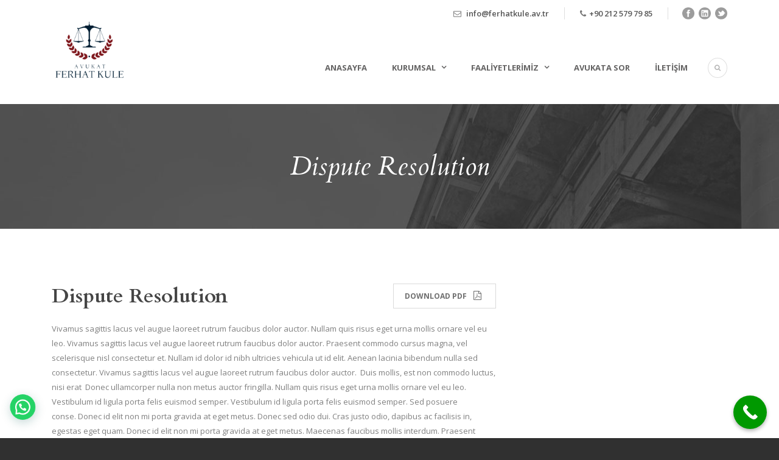

--- FILE ---
content_type: text/html; charset=UTF-8
request_url: https://ferhatkule.av.tr/practice/dispute-resolution/
body_size: 18714
content:
<!DOCTYPE html>
<!--[if IE 7]><html class="ie ie7 ltie8 ltie9" lang="tr" prefix="og: https://ogp.me/ns#"><![endif]-->
<!--[if IE 8]><html class="ie ie8 ltie9" lang="tr" prefix="og: https://ogp.me/ns#"><![endif]-->
<!--[if !(IE 7) | !(IE 8)  ]><!-->
<html lang="tr" prefix="og: https://ogp.me/ns#">
<!--<![endif]-->

<head>
	<meta charset="UTF-8" />
	<meta name="viewport" content="initial-scale=1.0" />	
		
	<link rel="pingback" href="https://ferhatkule.av.tr/xmlrpc.php" />
	<script type="text/javascript">var ajaxurl = "https://ferhatkule.av.tr/wp-admin/admin-ajax.php",ap_nonce = "27b35e2161",apTemplateUrl = "https://ferhatkule.av.tr/wp-content/plugins/anspress-question-answer/templates/js-template";apQuestionID = "0";aplang = {"loading":"Y\u00fckleniyor..","sending":"\u0130stek g\u00f6nderiliyor","file_size_error":"Dosya boyutu 0.48 MB&#039;den b\u00fcy\u00fck","attached_max":"\u0130zin verilen maksimum ek say\u0131s\u0131 kadar ekleme yapt\u0131n\u0131z","commented":"yorumland\u0131","comment":"Yorum","cancel":"\u0130ptal","update":"G\u00fcncelle\u015ftir","your_comment":"Yorumunuzu yaz\u0131n...","notifications":"Bildirimler","mark_all_seen":"Hepsini okunmu\u015f olarak i\u015faretle","search":"Ara","no_permission_comments":"\u00dczg\u00fcn\u00fcz, yorumlar\u0131 okumak i\u00e7in yetkiniz yok.","ajax_events":"Are you sure you want to %s?","ajax_error":{"snackbar":{"success":false,"message":"Something went wrong. Please try again."},"modal":["imageUpload"]}};disable_q_suggestion = "";</script>
<!-- Rank Math&#039;a Göre Arama Motoru Optimizasyonu - https://rankmath.com/ -->
<title>Dispute Resolution | Avukat Ferhat Kule</title>
<meta name="description" content="Vivamus sagittis lacus vel augue laoreet rutrum faucibus dolor auctor. Nullam quis risus eget urna mollis ornare vel eu leo. Vivamus sagittis lacus vel augue"/>
<meta name="robots" content="follow, index, max-snippet:-1, max-video-preview:-1, max-image-preview:large"/>
<link rel="canonical" href="https://ferhatkule.av.tr/practice/dispute-resolution/" />
<meta property="og:locale" content="tr_TR" />
<meta property="og:type" content="article" />
<meta property="og:title" content="Dispute Resolution | Avukat Ferhat Kule" />
<meta property="og:description" content="Vivamus sagittis lacus vel augue laoreet rutrum faucibus dolor auctor. Nullam quis risus eget urna mollis ornare vel eu leo. Vivamus sagittis lacus vel augue" />
<meta property="og:url" content="https://ferhatkule.av.tr/practice/dispute-resolution/" />
<meta property="og:site_name" content="Avukat Ferhat Kule" />
<meta name="twitter:card" content="summary_large_image" />
<meta name="twitter:title" content="Dispute Resolution | Avukat Ferhat Kule" />
<meta name="twitter:description" content="Vivamus sagittis lacus vel augue laoreet rutrum faucibus dolor auctor. Nullam quis risus eget urna mollis ornare vel eu leo. Vivamus sagittis lacus vel augue" />
<!-- /Rank Math WordPress SEO eklentisi -->

<link rel='dns-prefetch' href='//maps.google.com' />
<link rel='dns-prefetch' href='//fonts.googleapis.com' />
<link rel="alternate" type="application/rss+xml" title="Avukat Ferhat Kule &raquo; akışı" href="https://ferhatkule.av.tr/feed/" />
<link rel="alternate" type="application/rss+xml" title="Avukat Ferhat Kule &raquo; yorum akışı" href="https://ferhatkule.av.tr/comments/feed/" />
<link rel="alternate" type="application/rss+xml" title="Avukat Ferhat Kule &raquo; Dispute Resolution yorum akışı" href="https://ferhatkule.av.tr/practice/dispute-resolution/feed/" />
<link rel="alternate" title="oEmbed (JSON)" type="application/json+oembed" href="https://ferhatkule.av.tr/wp-json/oembed/1.0/embed?url=https%3A%2F%2Fferhatkule.av.tr%2Fpractice%2Fdispute-resolution%2F" />
<link rel="alternate" title="oEmbed (XML)" type="text/xml+oembed" href="https://ferhatkule.av.tr/wp-json/oembed/1.0/embed?url=https%3A%2F%2Fferhatkule.av.tr%2Fpractice%2Fdispute-resolution%2F&#038;format=xml" />
		<!-- This site uses the Google Analytics by ExactMetrics plugin v8.11.1 - Using Analytics tracking - https://www.exactmetrics.com/ -->
		<!-- Note: ExactMetrics is not currently configured on this site. The site owner needs to authenticate with Google Analytics in the ExactMetrics settings panel. -->
					<!-- No tracking code set -->
				<!-- / Google Analytics by ExactMetrics -->
		<style id='wp-img-auto-sizes-contain-inline-css' type='text/css'>
img:is([sizes=auto i],[sizes^="auto," i]){contain-intrinsic-size:3000px 1500px}
/*# sourceURL=wp-img-auto-sizes-contain-inline-css */
</style>

<link rel='stylesheet' id='anspress-fonts-css' href='https://ferhatkule.av.tr/wp-content/plugins/anspress-question-answer/templates/css/fonts.css?ver=4.4.4' type='text/css' media='all' />
<link rel='stylesheet' id='anspress-main-css' href='https://ferhatkule.av.tr/wp-content/plugins/anspress-question-answer/templates/css/main.css?ver=4.4.4' type='text/css' media='all' />
<style id='anspress-main-inline-css' type='text/css'>

		#anspress .ap-q-cells{
				margin-left: 60px;
		}
		#anspress .ap-a-cells{
				margin-left: 60px;
		}
/*# sourceURL=anspress-main-inline-css */
</style>
<link rel='stylesheet' id='ap-overrides-css' href='https://ferhatkule.av.tr/wp-content/plugins/anspress-question-answer/templates/css/overrides.css?v=4.4.4&#038;ver=4.4.4' type='text/css' media='all' />
<style id='wp-emoji-styles-inline-css' type='text/css'>

	img.wp-smiley, img.emoji {
		display: inline !important;
		border: none !important;
		box-shadow: none !important;
		height: 1em !important;
		width: 1em !important;
		margin: 0 0.07em !important;
		vertical-align: -0.1em !important;
		background: none !important;
		padding: 0 !important;
	}
/*# sourceURL=wp-emoji-styles-inline-css */
</style>
<link rel='stylesheet' id='wp-block-library-css' href='https://ferhatkule.av.tr/wp-includes/css/dist/block-library/style.min.css?ver=6.9' type='text/css' media='all' />
<style id='global-styles-inline-css' type='text/css'>
:root{--wp--preset--aspect-ratio--square: 1;--wp--preset--aspect-ratio--4-3: 4/3;--wp--preset--aspect-ratio--3-4: 3/4;--wp--preset--aspect-ratio--3-2: 3/2;--wp--preset--aspect-ratio--2-3: 2/3;--wp--preset--aspect-ratio--16-9: 16/9;--wp--preset--aspect-ratio--9-16: 9/16;--wp--preset--color--black: #000000;--wp--preset--color--cyan-bluish-gray: #abb8c3;--wp--preset--color--white: #ffffff;--wp--preset--color--pale-pink: #f78da7;--wp--preset--color--vivid-red: #cf2e2e;--wp--preset--color--luminous-vivid-orange: #ff6900;--wp--preset--color--luminous-vivid-amber: #fcb900;--wp--preset--color--light-green-cyan: #7bdcb5;--wp--preset--color--vivid-green-cyan: #00d084;--wp--preset--color--pale-cyan-blue: #8ed1fc;--wp--preset--color--vivid-cyan-blue: #0693e3;--wp--preset--color--vivid-purple: #9b51e0;--wp--preset--gradient--vivid-cyan-blue-to-vivid-purple: linear-gradient(135deg,rgb(6,147,227) 0%,rgb(155,81,224) 100%);--wp--preset--gradient--light-green-cyan-to-vivid-green-cyan: linear-gradient(135deg,rgb(122,220,180) 0%,rgb(0,208,130) 100%);--wp--preset--gradient--luminous-vivid-amber-to-luminous-vivid-orange: linear-gradient(135deg,rgb(252,185,0) 0%,rgb(255,105,0) 100%);--wp--preset--gradient--luminous-vivid-orange-to-vivid-red: linear-gradient(135deg,rgb(255,105,0) 0%,rgb(207,46,46) 100%);--wp--preset--gradient--very-light-gray-to-cyan-bluish-gray: linear-gradient(135deg,rgb(238,238,238) 0%,rgb(169,184,195) 100%);--wp--preset--gradient--cool-to-warm-spectrum: linear-gradient(135deg,rgb(74,234,220) 0%,rgb(151,120,209) 20%,rgb(207,42,186) 40%,rgb(238,44,130) 60%,rgb(251,105,98) 80%,rgb(254,248,76) 100%);--wp--preset--gradient--blush-light-purple: linear-gradient(135deg,rgb(255,206,236) 0%,rgb(152,150,240) 100%);--wp--preset--gradient--blush-bordeaux: linear-gradient(135deg,rgb(254,205,165) 0%,rgb(254,45,45) 50%,rgb(107,0,62) 100%);--wp--preset--gradient--luminous-dusk: linear-gradient(135deg,rgb(255,203,112) 0%,rgb(199,81,192) 50%,rgb(65,88,208) 100%);--wp--preset--gradient--pale-ocean: linear-gradient(135deg,rgb(255,245,203) 0%,rgb(182,227,212) 50%,rgb(51,167,181) 100%);--wp--preset--gradient--electric-grass: linear-gradient(135deg,rgb(202,248,128) 0%,rgb(113,206,126) 100%);--wp--preset--gradient--midnight: linear-gradient(135deg,rgb(2,3,129) 0%,rgb(40,116,252) 100%);--wp--preset--font-size--small: 13px;--wp--preset--font-size--medium: 20px;--wp--preset--font-size--large: 36px;--wp--preset--font-size--x-large: 42px;--wp--preset--spacing--20: 0.44rem;--wp--preset--spacing--30: 0.67rem;--wp--preset--spacing--40: 1rem;--wp--preset--spacing--50: 1.5rem;--wp--preset--spacing--60: 2.25rem;--wp--preset--spacing--70: 3.38rem;--wp--preset--spacing--80: 5.06rem;--wp--preset--shadow--natural: 6px 6px 9px rgba(0, 0, 0, 0.2);--wp--preset--shadow--deep: 12px 12px 50px rgba(0, 0, 0, 0.4);--wp--preset--shadow--sharp: 6px 6px 0px rgba(0, 0, 0, 0.2);--wp--preset--shadow--outlined: 6px 6px 0px -3px rgb(255, 255, 255), 6px 6px rgb(0, 0, 0);--wp--preset--shadow--crisp: 6px 6px 0px rgb(0, 0, 0);}:where(.is-layout-flex){gap: 0.5em;}:where(.is-layout-grid){gap: 0.5em;}body .is-layout-flex{display: flex;}.is-layout-flex{flex-wrap: wrap;align-items: center;}.is-layout-flex > :is(*, div){margin: 0;}body .is-layout-grid{display: grid;}.is-layout-grid > :is(*, div){margin: 0;}:where(.wp-block-columns.is-layout-flex){gap: 2em;}:where(.wp-block-columns.is-layout-grid){gap: 2em;}:where(.wp-block-post-template.is-layout-flex){gap: 1.25em;}:where(.wp-block-post-template.is-layout-grid){gap: 1.25em;}.has-black-color{color: var(--wp--preset--color--black) !important;}.has-cyan-bluish-gray-color{color: var(--wp--preset--color--cyan-bluish-gray) !important;}.has-white-color{color: var(--wp--preset--color--white) !important;}.has-pale-pink-color{color: var(--wp--preset--color--pale-pink) !important;}.has-vivid-red-color{color: var(--wp--preset--color--vivid-red) !important;}.has-luminous-vivid-orange-color{color: var(--wp--preset--color--luminous-vivid-orange) !important;}.has-luminous-vivid-amber-color{color: var(--wp--preset--color--luminous-vivid-amber) !important;}.has-light-green-cyan-color{color: var(--wp--preset--color--light-green-cyan) !important;}.has-vivid-green-cyan-color{color: var(--wp--preset--color--vivid-green-cyan) !important;}.has-pale-cyan-blue-color{color: var(--wp--preset--color--pale-cyan-blue) !important;}.has-vivid-cyan-blue-color{color: var(--wp--preset--color--vivid-cyan-blue) !important;}.has-vivid-purple-color{color: var(--wp--preset--color--vivid-purple) !important;}.has-black-background-color{background-color: var(--wp--preset--color--black) !important;}.has-cyan-bluish-gray-background-color{background-color: var(--wp--preset--color--cyan-bluish-gray) !important;}.has-white-background-color{background-color: var(--wp--preset--color--white) !important;}.has-pale-pink-background-color{background-color: var(--wp--preset--color--pale-pink) !important;}.has-vivid-red-background-color{background-color: var(--wp--preset--color--vivid-red) !important;}.has-luminous-vivid-orange-background-color{background-color: var(--wp--preset--color--luminous-vivid-orange) !important;}.has-luminous-vivid-amber-background-color{background-color: var(--wp--preset--color--luminous-vivid-amber) !important;}.has-light-green-cyan-background-color{background-color: var(--wp--preset--color--light-green-cyan) !important;}.has-vivid-green-cyan-background-color{background-color: var(--wp--preset--color--vivid-green-cyan) !important;}.has-pale-cyan-blue-background-color{background-color: var(--wp--preset--color--pale-cyan-blue) !important;}.has-vivid-cyan-blue-background-color{background-color: var(--wp--preset--color--vivid-cyan-blue) !important;}.has-vivid-purple-background-color{background-color: var(--wp--preset--color--vivid-purple) !important;}.has-black-border-color{border-color: var(--wp--preset--color--black) !important;}.has-cyan-bluish-gray-border-color{border-color: var(--wp--preset--color--cyan-bluish-gray) !important;}.has-white-border-color{border-color: var(--wp--preset--color--white) !important;}.has-pale-pink-border-color{border-color: var(--wp--preset--color--pale-pink) !important;}.has-vivid-red-border-color{border-color: var(--wp--preset--color--vivid-red) !important;}.has-luminous-vivid-orange-border-color{border-color: var(--wp--preset--color--luminous-vivid-orange) !important;}.has-luminous-vivid-amber-border-color{border-color: var(--wp--preset--color--luminous-vivid-amber) !important;}.has-light-green-cyan-border-color{border-color: var(--wp--preset--color--light-green-cyan) !important;}.has-vivid-green-cyan-border-color{border-color: var(--wp--preset--color--vivid-green-cyan) !important;}.has-pale-cyan-blue-border-color{border-color: var(--wp--preset--color--pale-cyan-blue) !important;}.has-vivid-cyan-blue-border-color{border-color: var(--wp--preset--color--vivid-cyan-blue) !important;}.has-vivid-purple-border-color{border-color: var(--wp--preset--color--vivid-purple) !important;}.has-vivid-cyan-blue-to-vivid-purple-gradient-background{background: var(--wp--preset--gradient--vivid-cyan-blue-to-vivid-purple) !important;}.has-light-green-cyan-to-vivid-green-cyan-gradient-background{background: var(--wp--preset--gradient--light-green-cyan-to-vivid-green-cyan) !important;}.has-luminous-vivid-amber-to-luminous-vivid-orange-gradient-background{background: var(--wp--preset--gradient--luminous-vivid-amber-to-luminous-vivid-orange) !important;}.has-luminous-vivid-orange-to-vivid-red-gradient-background{background: var(--wp--preset--gradient--luminous-vivid-orange-to-vivid-red) !important;}.has-very-light-gray-to-cyan-bluish-gray-gradient-background{background: var(--wp--preset--gradient--very-light-gray-to-cyan-bluish-gray) !important;}.has-cool-to-warm-spectrum-gradient-background{background: var(--wp--preset--gradient--cool-to-warm-spectrum) !important;}.has-blush-light-purple-gradient-background{background: var(--wp--preset--gradient--blush-light-purple) !important;}.has-blush-bordeaux-gradient-background{background: var(--wp--preset--gradient--blush-bordeaux) !important;}.has-luminous-dusk-gradient-background{background: var(--wp--preset--gradient--luminous-dusk) !important;}.has-pale-ocean-gradient-background{background: var(--wp--preset--gradient--pale-ocean) !important;}.has-electric-grass-gradient-background{background: var(--wp--preset--gradient--electric-grass) !important;}.has-midnight-gradient-background{background: var(--wp--preset--gradient--midnight) !important;}.has-small-font-size{font-size: var(--wp--preset--font-size--small) !important;}.has-medium-font-size{font-size: var(--wp--preset--font-size--medium) !important;}.has-large-font-size{font-size: var(--wp--preset--font-size--large) !important;}.has-x-large-font-size{font-size: var(--wp--preset--font-size--x-large) !important;}
/*# sourceURL=global-styles-inline-css */
</style>

<style id='classic-theme-styles-inline-css' type='text/css'>
/*! This file is auto-generated */
.wp-block-button__link{color:#fff;background-color:#32373c;border-radius:9999px;box-shadow:none;text-decoration:none;padding:calc(.667em + 2px) calc(1.333em + 2px);font-size:1.125em}.wp-block-file__button{background:#32373c;color:#fff;text-decoration:none}
/*# sourceURL=/wp-includes/css/classic-themes.min.css */
</style>
<link rel='stylesheet' id='contact-form-7-css' href='https://ferhatkule.av.tr/wp-content/plugins/contact-form-7/includes/css/styles.css?ver=6.1.4' type='text/css' media='all' />
<link rel='stylesheet' id='wpgmp-frontend-css' href='https://ferhatkule.av.tr/wp-content/plugins/wp-google-map-plugin/assets/css/wpgmp_all_frontend.css?ver=4.9.0' type='text/css' media='all' />
<link rel='stylesheet' id='hostinger-reach-subscription-block-css' href='https://ferhatkule.av.tr/wp-content/plugins/hostinger-reach/frontend/dist/blocks/subscription.css?ver=1767030524' type='text/css' media='all' />
<link rel='stylesheet' id='style-css' href='https://ferhatkule.av.tr/wp-content/themes/lawyerbase/style.css?ver=6.9' type='text/css' media='all' />
<link rel='stylesheet' id='Cardo-google-font-css' href='https://fonts.googleapis.com/css?family=Cardo%3Aregular%2Citalic%2C700&#038;subset=greek%2Clatin%2Clatin-ext%2Cgreek-ext&#038;ver=6.9' type='text/css' media='all' />
<link rel='stylesheet' id='Open-Sans-google-font-css' href='https://fonts.googleapis.com/css?family=Open+Sans%3A300%2C300italic%2Cregular%2Citalic%2C600%2C600italic%2C700%2C700italic%2C800%2C800italic&#038;subset=greek%2Ccyrillic-ext%2Ccyrillic%2Clatin%2Clatin-ext%2Cvietnamese%2Cgreek-ext&#038;ver=6.9' type='text/css' media='all' />
<link rel='stylesheet' id='superfish-css' href='https://ferhatkule.av.tr/wp-content/themes/lawyerbase/plugins/superfish/css/superfish.css?ver=6.9' type='text/css' media='all' />
<link rel='stylesheet' id='dlmenu-css' href='https://ferhatkule.av.tr/wp-content/themes/lawyerbase/plugins/dl-menu/component.css?ver=6.9' type='text/css' media='all' />
<link rel='stylesheet' id='font-awesome-css' href='https://ferhatkule.av.tr/wp-content/plugins/codelights-shortcodes-and-widgets/vendor/font-awesome/font-awesome.min.css?ver=4.5.0' type='text/css' media='all' />
<link rel='stylesheet' id='jquery-fancybox-css' href='https://ferhatkule.av.tr/wp-content/themes/lawyerbase/plugins/fancybox/jquery.fancybox.css?ver=6.9' type='text/css' media='all' />
<link rel='stylesheet' id='flexslider-css' href='https://ferhatkule.av.tr/wp-content/themes/lawyerbase/plugins/flexslider/flexslider.css?ver=6.9' type='text/css' media='all' />
<link rel='stylesheet' id='style-responsive-css' href='https://ferhatkule.av.tr/wp-content/themes/lawyerbase/stylesheet/style-responsive.css?ver=6.9' type='text/css' media='all' />
<link rel='stylesheet' id='style-custom-css' href='https://ferhatkule.av.tr/wp-content/themes/lawyerbase/stylesheet/style-custom.css?ver=6.9' type='text/css' media='all' />
<link rel='stylesheet' id='call-now-button-modern-style-css' href='https://ferhatkule.av.tr/wp-content/plugins/call-now-button/resources/style/modern.css?ver=1.5.5' type='text/css' media='all' />
<script type="text/javascript" src="https://ferhatkule.av.tr/wp-includes/js/jquery/jquery.min.js?ver=3.7.1" id="jquery-core-js"></script>
<script type="text/javascript" src="https://ferhatkule.av.tr/wp-includes/js/jquery/jquery-migrate.min.js?ver=3.4.1" id="jquery-migrate-js"></script>
<link rel="https://api.w.org/" href="https://ferhatkule.av.tr/wp-json/" /><link rel="EditURI" type="application/rsd+xml" title="RSD" href="https://ferhatkule.av.tr/xmlrpc.php?rsd" />
<meta name="generator" content="WordPress 6.9" />
<link rel='shortlink' href='https://ferhatkule.av.tr/?p=4038' />
<script async src="https://pagead2.googlesyndication.com/pagead/js/adsbygoogle.js?client=ca-pub-5250376255335814"
     crossorigin="anonymous"></script>
<!-- load the script for older ie version -->
<!--[if lt IE 9]>
<script src="https://ferhatkule.av.tr/wp-content/themes/lawyerbase/javascript/html5.js" type="text/javascript"></script>
<script src="https://ferhatkule.av.tr/wp-content/themes/lawyerbase/plugins/easy-pie-chart/excanvas.js" type="text/javascript"></script>
<![endif]-->
		<style type="text/css" id="wp-custom-css">
			.f_accordion-container { max-width: 800px; margin: 0 auto; } .f_accordion { background-color: #f9f9f9; color: #444; cursor: pointer; padding: 18px; width: 100%; border: none; text-align: left; outline: none; font-size: 16px; transition: 0.4s; border-bottom: 1px solid #ddd; /* Yeni eklenen stil */ white-space: normal; } .f_accordion:last-child { border-bottom: none; } .f_accordion.active, .f_accordion:hover { background-color: #ccc; } .f_accordion:before { content: "+"; color: #777; font-weight: bold; float: right; margin-left: 5px; } .f_accordion.active:before { content: "-"; } .f_panel { padding: 0 18px; background-color: white; max-height: 0; overflow: hidden; transition: max-height 0.2s ease-out; border-bottom: 1px solid #ddd; /* Yeni eklenen stil */ white-space: normal; } .f_panel p { margin: 0; padding: 12px 0; } .f_panel:first-child { border-top: none; } .f_panel:last-child { border-bottom: none; }		</style>
			<meta name="google-site-verification" content="0XQyEq7Q67b8Ziw2r8GauFp2snW2rs9ti2Rt0BsTdr4" />

<link rel='stylesheet' id='joinchat-css' href='https://ferhatkule.av.tr/wp-content/plugins/creame-whatsapp-me/public/css/joinchat.min.css?ver=6.0.8' type='text/css' media='all' />
<style id='joinchat-inline-css' type='text/css'>
.joinchat{--ch:142;--cs:70%;--cl:49%;--bw:1}
/*# sourceURL=joinchat-inline-css */
</style>
</head>

<body data-rsssl=1 class="wp-singular practice-template-default single single-practice postid-4038 wp-theme-lawyerbase">
<div class="body-wrapper  float-menu" data-home="https://ferhatkule.av.tr" >
		<header class="gdlr-header-wrapper">
		<!-- top navigation -->
				<div class="top-navigation-wrapper">
			<div class="top-navigation-container container">
								<div class="top-navigation-right">
					<div class="top-navigation-right-text">
						<div class="top-bar-right-text-inner"><i class="fa fa-envelope-o"></i> <a href="mailto:info@ferhatkule.av.tr">info@ferhatkule.av.tr</a></div><div class="top-bar-right-text-inner"><i class="fa fa-phone"></i><a href="tel:+902125797985">+90 212 579 79 85</a></div>						<div class="top-social-wrapper">
							<div class="social-icon">
<a href="https://www.facebook.com/Hukuk.FK/" target="_blank" >
<img width="32" height="32" src="https://ferhatkule.av.tr/wp-content/themes/lawyerbase/images/dark/social-icon/facebook.png" alt="Facebook" />
</a>
</div>
<div class="social-icon">
<a href="https://www.linkedin.com/in/ferhat-kule-980b2b125/" target="_blank" >
<img width="32" height="32" src="https://ferhatkule.av.tr/wp-content/themes/lawyerbase/images/dark/social-icon/linkedin.png" alt="Linkedin" />
</a>
</div>
<div class="social-icon">
<a href="https://twitter.com/kulehukuk" target="_blank" >
<img width="32" height="32" src="https://ferhatkule.av.tr/wp-content/themes/lawyerbase/images/dark/social-icon/twitter.png" alt="Twitter" />
</a>
</div>
<div class="clear"></div>						</div>
					</div>
				</div>
				<div class="clear"></div>
			</div>
		</div>
		
		<!-- logo -->
		<div class="gdlr-header-inner">
			<div class="gdlr-header-container container">
				<!-- logo -->
				<div class="gdlr-logo">
					<a href="https://ferhatkule.av.tr" >
						<img src="https://ferhatkule.av.tr/wp-content/uploads/2018/04/ferhatkule-logo.png" alt="Avukat Ferhat Kule Logo" width="344" height="284" />					</a>
					<div class="gdlr-responsive-navigation dl-menuwrapper" id="gdlr-responsive-navigation" ><button class="dl-trigger">Open Menu</button><ul id="menu-main-menu" class="dl-menu gdlr-main-mobile-menu"><li id="menu-item-4497" class="menu-item menu-item-type-post_type menu-item-object-page menu-item-home menu-item-4497"><a href="https://ferhatkule.av.tr/">Anasayfa</a></li>
<li id="menu-item-4787" class="menu-item menu-item-type-custom menu-item-object-custom menu-item-has-children menu-item-4787"><a href="#">Kurumsal</a>
<ul class="dl-submenu">
	<li id="menu-item-4424" class="menu-item menu-item-type-post_type menu-item-object-page menu-item-4424"><a href="https://ferhatkule.av.tr/hakkimizda/">Hakkımızda</a></li>
	<li id="menu-item-4790" class="menu-item menu-item-type-post_type menu-item-object-page menu-item-4790"><a href="https://ferhatkule.av.tr/ekibimiz/">Ekibimiz</a></li>
</ul>
</li>
<li id="menu-item-4602" class="menu-item menu-item-type-custom menu-item-object-custom menu-item-has-children menu-item-4602"><a href="#">Faaliyetlerimiz</a>
<ul class="dl-submenu">
	<li id="menu-item-4611" class="menu-item menu-item-type-post_type menu-item-object-page menu-item-4611"><a href="https://ferhatkule.av.tr/hukuki-danismanlik/">Hukuki Danışmanlık</a></li>
	<li id="menu-item-4610" class="menu-item menu-item-type-post_type menu-item-object-page menu-item-4610"><a href="https://ferhatkule.av.tr/bilisim-hukuki/">Bilişim Hukuki</a></li>
	<li id="menu-item-4609" class="menu-item menu-item-type-post_type menu-item-object-page menu-item-4609"><a href="https://ferhatkule.av.tr/bosanma-ve-aile-hukuku/">Boşanma ve Aile Hukuku</a></li>
	<li id="menu-item-4608" class="menu-item menu-item-type-post_type menu-item-object-page menu-item-4608"><a href="https://ferhatkule.av.tr/ceza-hukuku/">Ceza Hukuku</a></li>
	<li id="menu-item-4607" class="menu-item menu-item-type-post_type menu-item-object-page menu-item-4607"><a href="https://ferhatkule.av.tr/sirketler-ve-ticaret-hukuku/">Şirketler ve Ticaret Hukuku</a></li>
	<li id="menu-item-4606" class="menu-item menu-item-type-post_type menu-item-object-page menu-item-4606"><a href="https://ferhatkule.av.tr/gayrimenkul-hukuku/">Gayrimenkul Hukuku</a></li>
	<li id="menu-item-4605" class="menu-item menu-item-type-post_type menu-item-object-page menu-item-4605"><a href="https://ferhatkule.av.tr/fikri-mulkiyet-hukuku/">Fikri Mülkiyet Hukuku</a></li>
	<li id="menu-item-4604" class="menu-item menu-item-type-post_type menu-item-object-page menu-item-4604"><a href="https://ferhatkule.av.tr/is-hukuku/">İş Hukuku</a></li>
	<li id="menu-item-4603" class="menu-item menu-item-type-post_type menu-item-object-page menu-item-4603"><a href="https://ferhatkule.av.tr/yabancilar-hukuku/">Yabancılar Hukuku</a></li>
	<li id="menu-item-4839" class="menu-item menu-item-type-post_type menu-item-object-page menu-item-4839"><a href="https://ferhatkule.av.tr/icra-ve-iflas-hukuku/">İcra ve İflas Hukuku</a></li>
</ul>
</li>
<li id="menu-item-4772" class="menu-item menu-item-type-post_type menu-item-object-page menu-item-4772"><a href="https://ferhatkule.av.tr/avukatasor/">Avukata Sor</a></li>
<li id="menu-item-4743" class="menu-item menu-item-type-post_type menu-item-object-page menu-item-4743"><a href="https://ferhatkule.av.tr/iletisim/">İletişim</a></li>
</ul></div>				</div>

				<!-- navigation -->
				<div class="gdlr-navigation-wrapper"><nav class="gdlr-navigation" id="gdlr-main-navigation" role="navigation"><ul id="menu-main-menu-1" class="sf-menu gdlr-main-menu"><li  class="menu-item menu-item-type-post_type menu-item-object-page menu-item-home menu-item-4497menu-item menu-item-type-post_type menu-item-object-page menu-item-home menu-item-4497 gdlr-normal-menu"><a href="https://ferhatkule.av.tr/">Anasayfa</a></li>
<li  class="menu-item menu-item-type-custom menu-item-object-custom menu-item-has-children menu-item-4787menu-item menu-item-type-custom menu-item-object-custom menu-item-has-children menu-item-4787 gdlr-normal-menu"><a href="#" class="sf-with-ul-pre">Kurumsal</a>
<ul class="sub-menu">
	<li  class="menu-item menu-item-type-post_type menu-item-object-page menu-item-4424"><a href="https://ferhatkule.av.tr/hakkimizda/">Hakkımızda</a></li>
	<li  class="menu-item menu-item-type-post_type menu-item-object-page menu-item-4790"><a href="https://ferhatkule.av.tr/ekibimiz/">Ekibimiz</a></li>
</ul>
</li>
<li  class="menu-item menu-item-type-custom menu-item-object-custom menu-item-has-children menu-item-4602menu-item menu-item-type-custom menu-item-object-custom menu-item-has-children menu-item-4602 gdlr-normal-menu"><a href="#" class="sf-with-ul-pre">Faaliyetlerimiz</a>
<ul class="sub-menu">
	<li  class="menu-item menu-item-type-post_type menu-item-object-page menu-item-4611"><a href="https://ferhatkule.av.tr/hukuki-danismanlik/">Hukuki Danışmanlık</a></li>
	<li  class="menu-item menu-item-type-post_type menu-item-object-page menu-item-4610"><a href="https://ferhatkule.av.tr/bilisim-hukuki/">Bilişim Hukuki</a></li>
	<li  class="menu-item menu-item-type-post_type menu-item-object-page menu-item-4609"><a href="https://ferhatkule.av.tr/bosanma-ve-aile-hukuku/">Boşanma ve Aile Hukuku</a></li>
	<li  class="menu-item menu-item-type-post_type menu-item-object-page menu-item-4608"><a href="https://ferhatkule.av.tr/ceza-hukuku/">Ceza Hukuku</a></li>
	<li  class="menu-item menu-item-type-post_type menu-item-object-page menu-item-4607"><a href="https://ferhatkule.av.tr/sirketler-ve-ticaret-hukuku/">Şirketler ve Ticaret Hukuku</a></li>
	<li  class="menu-item menu-item-type-post_type menu-item-object-page menu-item-4606"><a href="https://ferhatkule.av.tr/gayrimenkul-hukuku/">Gayrimenkul Hukuku</a></li>
	<li  class="menu-item menu-item-type-post_type menu-item-object-page menu-item-4605"><a href="https://ferhatkule.av.tr/fikri-mulkiyet-hukuku/">Fikri Mülkiyet Hukuku</a></li>
	<li  class="menu-item menu-item-type-post_type menu-item-object-page menu-item-4604"><a href="https://ferhatkule.av.tr/is-hukuku/">İş Hukuku</a></li>
	<li  class="menu-item menu-item-type-post_type menu-item-object-page menu-item-4603"><a href="https://ferhatkule.av.tr/yabancilar-hukuku/">Yabancılar Hukuku</a></li>
	<li  class="menu-item menu-item-type-post_type menu-item-object-page menu-item-4839"><a href="https://ferhatkule.av.tr/icra-ve-iflas-hukuku/">İcra ve İflas Hukuku</a></li>
</ul>
</li>
<li  class="menu-item menu-item-type-post_type menu-item-object-page menu-item-4772menu-item menu-item-type-post_type menu-item-object-page menu-item-4772 gdlr-normal-menu"><a href="https://ferhatkule.av.tr/avukatasor/">Avukata Sor</a></li>
<li  class="menu-item menu-item-type-post_type menu-item-object-page menu-item-4743menu-item menu-item-type-post_type menu-item-object-page menu-item-4743 gdlr-normal-menu"><a href="https://ferhatkule.av.tr/iletisim/">İletişim</a></li>
</ul></nav>	
<i class="fa fa-search icon-search gdlr-menu-search-button" id="gdlr-menu-search-button" ></i>
<div class="gdlr-menu-search" id="gdlr-menu-search">
	<form method="get" id="searchform" action="https://ferhatkule.av.tr/">
				<div class="search-text">
			<input type="text" value="Ara.." name="s" autocomplete="off" data-default="Ara.." />
		</div>
		<input type="submit" value="" />
		<div class="clear"></div>
	</form>	
</div>		
<div class="clear"></div></div>
				<div class="clear"></div>
			</div>
		</div>
	</header>
	<div id="gdlr-header-substitute" ></div>
	
			<div class="gdlr-page-title-wrapper"  >
			<div class="gdlr-page-title-overlay"></div>
			<div class="gdlr-page-title-container container" >
				<h1 class="gdlr-page-title">Dispute Resolution</h1>
							</div>	
		</div>	
		<!-- is search -->	<div class="content-wrapper"><div class="gdlr-content">

		<div class="with-sidebar-wrapper">
		<div class="with-sidebar-container container gdlr-class-right-sidebar">
			<div class="with-sidebar-left eight columns">
				<div class="with-sidebar-content twelve columns">
					<div class="gdlr-item gdlr-item-start-content">
						<div id="practice-4038" class="post-4038 practice type-practice status-publish has-post-thumbnail hentry practice_category-group-3 practice_category-practice-area">
							<div class="gdlr-practice-thumbnail"></div>							<div class="gdlr-practice-head">
								<a class="gdlr-pdf-download" href="http://themes.goodlayers2.com/lawyerbase/wp-content/uploads/2015/04/Test-PDF1.pdf" target="_blank" >Download PDF<i class="fa fa-file-pdf-o icon-file-text-alt" ></i></a>								<h1 class="gdlr-practice-title" >Dispute Resolution</h1>
								<div class="clear"></div>
							</div>
							<div class="gdlr-practice-content">
								<p>Vivamus sagittis lacus vel augue laoreet rutrum faucibus dolor auctor. Nullam quis risus eget urna mollis ornare vel eu leo. Vivamus sagittis lacus vel augue laoreet rutrum faucibus dolor auctor. Praesent commodo cursus magna, vel scelerisque nisl consectetur et. Nullam id dolor id nibh ultricies vehicula ut id elit. Aenean lacinia bibendum nulla sed consectetur. Vivamus sagittis lacus vel augue laoreet rutrum faucibus dolor auctor.    Duis mollis, est non commodo luctus, nisi erat  Donec ullamcorper nulla non metus auctor fringilla. Nullam quis risus eget urna mollis ornare vel eu leo. Vestibulum id ligula porta felis euismod semper. Vestibulum id ligula porta felis euismod semper. Sed posuere conse. Donec id elit non mi porta gravida at eget metus. Donec sed odio dui. Cras justo odio, dapibus ac facilisis in, egestas eget quam. Donec id elit non mi porta gravida at eget metus. Maecenas faucibus mollis interdum. Praesent commodo cursus magna, vel scelerisque nisl consectetur et. Vestibulum id ligula porta.Maecenas faucibus mollis interdum. Aenean eu leo quam. Pellentesque ornare sem lacinia quam venenatis vestibulum. Nulla vitae elit libero, a pharetra augue. Praesent commodo cursus magna, vel scelerisque nisl consectetur et.</p>
<p></p>
<p><br />
Donec id elit non mi porta gravida at eget metus. Nulla vitae elit libero, a pharetra augue. Cum sociis natoque penatibus et magnis dis parturient montes, nascetur ridiculus mus. Integer posuere erat a ante venenatis dapibus posuere velit aliquet. Praesent commodo cursus magna, vel scelerisque nisl consectetur et. Donec sed odio dui. Donec ullamcorper nulla non metus auctor fringilla.</p>
<p>Donec id elit non mi porta gravida at eget metus. Nulla vitae elit libero, a pharetra augue. Cum sociis natoque penatibus et magnis dis parturient montes, nascetur ridiculus mus. Integer posuere erat a ante venenatis dapibus posuere velit aliquet. Praesent commodo cursus magna, vel scelerisque nisl consectetur et. Donec sed odio dui. Donec ullamcorper nulla non metus auctor fringilla.</p>
<p>Donec id elit non mi porta gravida at eget metus. Nulla vitae elit libero, a pharetra augue. Cum sociis natoque penatibus et magnis dis parturient montes, nascetur ridiculus mus. Integer posuere erat a ante venenatis dapibus posuere velit aliquet. Praesent commodo cursus magna, vel scelerisque nisl consectetur et. Donec sed odio dui. Donec ullamcorper nulla non metus auctor fringilla.<br />
</p>
<p></p>
<h5>Vulputate Adipiscing Egestas</h5>
<ul>
<li>Praesent commodo cursus magna, vel scelerisque nisl consectetur et.</li>
<li>Morbi leo risus, porta ac consectetur ac, vestibulum at eros.</li>
<li>Praesent commodo cursus magna, vel scelerisque nisl consectetur et.</li>
<li>Fusce dapibus, tellus ac cursus commodo, tortor mauris condimentum isus.</li>
<li>Donec ullamcorper nulla non metus auctor fringilla.</li>
<li>Donec id elit non mi porta gravida at eget metus.</li>
</ul>
<p></p>
<h5>Curabitur blandit tempus porttito</h5>
<p>Nullam quis risus eget urna mollis ornare vel eu leo. <strong>Nulla vitae elit libero</strong>, a pharetra augue. Vestibulum id ligula porta felis euismod semper. Donec id elit non mi porta gravida at eget metus. Cras mattis consectetur purus sit amet fermentum. Nullam quis risus eget urna mollis ornare vel eu leo. Vestibulum id ligula porta felis euismod semper. Duis mollis, est non commodo luctus, nisi erat porttitor ligula, eget lacinia odio sem nec elit. Cras justo odio, dapibus ac facilisis in, egestas eget quam. Nullam quis risus eget urna mollis ornare vel eu leo. Nulla vitae elit libero, a pharetra augue. Vestibulum id ligula porta felis euismod semper. Donec id elit non mi porta gravida at eget metus.</p>
	
								<div class="clear"></div>
							</div>	
						</div><!-- #practice -->
						
						<div class="clear"></div>		
					</div>
				</div>
				
				<div class="clear"></div>
			</div>
			
<div class="gdlr-sidebar gdlr-right-sidebar four columns">
	<div class="gdlr-item-start-content sidebar-right-item" >
		</div>
</div>
			<div class="clear"></div>
		</div>				
	</div>				

</div><!-- gdlr-content -->
		<div class="clear" ></div>
	</div><!-- content wrapper -->

		
	<footer class="footer-wrapper" >
				<div class="footer-container container">
										<div class="footer-column three columns" id="footer-widget-1" >
					<div id="text-2" class="widget widget_text gdlr-item gdlr-widget"><h3 class="gdlr-widget-title">Hakkımızda</h3><div class="clear"></div>			<div class="textwidget"><p>Ofisimiz İstanbul&#8217;da hizmet vermektedir.Hukukun Her Alanında Hizmet Vermekteyiz.</p>
</div>
		</div>				</div>
										<div class="footer-column three columns" id="footer-widget-2" >
					<div id="text-4" class="widget widget_text gdlr-item gdlr-widget"><h3 class="gdlr-widget-title">Sosyal Medya</h3><div class="clear"></div>			<div class="textwidget"><p>
<a href="https://www.facebook.com/Hukuk.FK/" target="_blank"><i class="gdlr-icon fa fa-facebook-square" style="color: #fff; font-size: 24px;"></i></a><a href="https://www.linkedin.com/in/ferhat-kule-980b2b125" target="_blank"><i class="gdlr-icon fa fa-linkedin-square" style="color: #fff; font-size: 24px;"></i></a><a href="https://twitter.com/kulehukuk" target="_blank"><i class="gdlr-icon fa fa-twitter-square" style="color: #fff; font-size: 24px;"></i></a></p>
</div>
		</div>				</div>
										<div class="footer-column three columns" id="footer-widget-3" >
					<div id="nav_menu-2" class="widget widget_nav_menu gdlr-item gdlr-widget"><h3 class="gdlr-widget-title">Faydalı Linkler</h3><div class="clear"></div><div class="menu-faydali-linkler-container"><ul id="menu-faydali-linkler" class="menu"><li id="menu-item-4835" class="menu-item menu-item-type-custom menu-item-object-custom menu-item-4835"><a target="_blank" href="https://pos.param.com.tr/Tahsilat/Default.aspx?k=558f32d5-6155-48e4-97c7-067f9d3a9f4a">Online Ödeme</a></li>
<li id="menu-item-4846" class="menu-item menu-item-type-post_type menu-item-object-page menu-item-4846"><a href="https://ferhatkule.av.tr/yasal-uyari/">Yasal Uyarı</a></li>
<li id="menu-item-4845" class="menu-item menu-item-type-post_type menu-item-object-page menu-item-4845"><a href="https://ferhatkule.av.tr/vekalatname-bilgileri/">Vekalatname Bilgileri</a></li>
<li id="menu-item-4836" class="menu-item menu-item-type-custom menu-item-object-custom menu-item-4836"><a target="_blank" href="http://dosya.ferhatkule.av.tr/">Dosya Takip Sistemi</a></li>
</ul></div></div>				</div>
										<div class="footer-column three columns" id="footer-widget-4" >
					<div id="custom_html-3" class="widget_text widget widget_custom_html gdlr-item gdlr-widget"><h3 class="gdlr-widget-title">İletişim Bilgileri</h3><div class="clear"></div><div class="textwidget custom-html-widget"><div class="textwidget">Adres: Kartaltepe mah. Suvari cd
Torkam E5 Residence 
A Blok D:21 Sefaköy-Küçükçekmece(sefaköy metrobüs durağı )

<div class="clear"></div><div class="gdlr-space" style="margin-top: 10px;"></div>

<i class="gdlr-icon fa fa-phone" style="color: #fff; font-size: 16px; "></i> <a href="tel:+902125797985">+90 212 579 79 85</a>

<div class="clear"></div><div class="gdlr-space" style="margin-top: 10px;"></div>

<div class="clear"></div><div class="gdlr-space" style="margin-top: 10px;"></div>

<i class="gdlr-icon fa fa-envelope-o" style="color: #fff; font-size: 16px; "></i> <a href="mailto:info@ferhatkule.av.tr">info@ferhatkule.av.tr</a></div></div></div>				</div>
									<div class="clear"></div>
		</div>
				
				<div class="copyright-wrapper">
			<div class="copyright-container container">
				<div class="copyright-left">
					Copyright 2022 | Tüm hakları saklıdır.				</div>
				<div class="copyright-right">
					Coding by <a href="https://tolgakesici.com" title="Tolga Kesici" target="_blank" style="color:white">TK</a>				</div>
				<div class="clear"></div>
			</div>
		</div>
				<h1 style="text-align: center;">Avukat Ferhat Kule</h1>
<h2 style="text-align: center;">Bilişim Avukatı İstanbul</h2>
				<script>document.addEventListener('DOMContentLoaded', function () { var acc = document.getElementsByClassName('f_accordion'); var i; for (i = 0; i < acc.length; i++) { acc[i].addEventListener('click', function () { this.classList.toggle('active'); var panel = this.nextElementSibling; if (panel.style.maxHeight) { panel.style.maxHeight = null; } else { panel.style.maxHeight = panel.scrollHeight + 'px'; } }); } });</script>
	</footer>
	</div> <!-- body-wrapper -->

<script type="speculationrules">
{"prefetch":[{"source":"document","where":{"and":[{"href_matches":"/*"},{"not":{"href_matches":["/wp-*.php","/wp-admin/*","/wp-content/uploads/*","/wp-content/*","/wp-content/plugins/*","/wp-content/themes/lawyerbase/*","/*\\?(.+)"]}},{"not":{"selector_matches":"a[rel~=\"nofollow\"]"}},{"not":{"selector_matches":".no-prefetch, .no-prefetch a"}}]},"eagerness":"conservative"}]}
</script>
<script async src="https://pagead2.googlesyndication.com/pagead/js/adsbygoogle.js?client=ca-pub-5250376255335814"
     crossorigin="anonymous"></script>
<script type="text/javascript"></script>
<div class="joinchat joinchat--left" data-settings='{"telephone":"905392901313","mobile_only":false,"button_delay":3,"whatsapp_web":false,"qr":false,"message_views":2,"message_delay":10,"message_badge":false,"message_send":"Whatsappdan mesaj at","message_hash":"fd78f6ac"}' hidden aria-hidden="false">
	<div class="joinchat__button" role="button" tabindex="0" aria-label="Avukata İhtiyacım var Open chat">
									<div class="joinchat__tooltip" aria-hidden="true"><div>Avukata İhtiyacım var</div></div>
			</div>
					<div class="joinchat__chatbox" role="dialog" aria-labelledby="joinchat__label" aria-modal="true">
			<div class="joinchat__header">
				<div id="joinchat__label">
											<a href="https://join.chat/en/powered/?site=Avukat%20Ferhat%20Kule&#038;url=https%3A%2F%2Fferhatkule.av.tr%2Fpractice%2Fdispute-resolution" rel="nofollow noopener" target="_blank">
							Powered by <svg width="81" height="18" viewbox="0 0 1424 318"><title>Joinchat</title><path d="m171 7 6 2 3 3v5l-1 8a947 947 0 0 0-2 56v53l1 24v31c0 22-6 43-18 63-11 19-27 35-48 48s-44 18-69 18c-14 0-24-3-32-8-7-6-11-13-11-23a26 26 0 0 1 26-27c7 0 13 2 19 6l12 12 1 1a97 97 0 0 0 10 13c4 4 7 6 10 6 4 0 7-2 10-6l6-23v-1c2-12 3-28 3-48V76l-1-3-3-1h-1l-11-2c-2-1-3-3-3-7s1-6 3-7a434 434 0 0 0 90-49zm1205 43c4 0 6 1 6 3l3 36a1888 1888 0 0 0 34 0h1l3 2 1 8-1 8-3 1h-35v62c0 14 2 23 5 28 3 6 9 8 16 8l5-1 3-1c2 0 3 1 5 3s3 4 2 6c-4 10-11 19-22 27-10 8-22 12-36 12-16 0-28-5-37-15l-8-13v1h-1c-17 17-33 26-47 26-18 0-31-13-39-39-5 12-12 22-21 29s-19 10-31 10c-11 0-21-4-29-13-7-8-11-18-11-30 0-10 2-17 5-23s9-11 17-15c13-7 35-14 67-21h1v-11c0-11-2-19-5-26-4-6-8-9-14-9-3 0-5 1-5 4v1l-2 15c-2 11-6 19-11 24-6 6-14 8-23 8-5 0-9-1-13-4-3-3-5-8-5-13 0-11 9-22 26-33s38-17 60-17c41 0 62 15 62 46v58l1 11 2 8 2 3h4l5-3 1-1-1-13v-88l-3-2-12-1c-1 0-2-3-2-7s1-6 2-6c16-4 29-9 40-15 10-6 20-15 31-25 1-2 4-3 7-3zM290 88c28 0 50 7 67 22 17 14 25 34 25 58 0 26-9 46-27 61s-42 22-71 22c-28 0-50-7-67-22a73 73 0 0 1-25-58c0-26 9-46 27-61s42-22 71-22zm588 0c19 0 34 4 45 12 11 9 17 18 17 29 0 6-3 11-7 15s-10 6-17 6c-13 0-24-8-33-25-5-11-10-18-13-21s-6-5-9-5c-8 0-11 6-11 17a128 128 0 0 0 32 81c8 8 16 12 25 12 8 0 16-3 24-10 1-1 3 0 6 2 2 2 3 3 3 5-5 12-15 23-29 32s-30 13-48 13c-24 0-43-7-58-22a78 78 0 0 1-22-58c0-25 9-45 27-60s41-23 68-23zm-402-3 5 2 3 3-1 10a785 785 0 0 0-2 53v76c1 3 2 4 4 4l11 3 11-3c3 0 4-1 4-4v-82l-1-2-3-2-11-1-2-6c0-4 1-6 2-6a364 364 0 0 0 77-44l5 2 3 3v12a393 393 0 0 0-1 21c5-10 12-18 22-25 9-8 21-11 34-11 16 0 29 5 38 14 10 9 14 22 14 39v88c0 3 2 4 4 4l11 3c1 0 2 2 2 6 0 5-1 7-2 7h-1a932 932 0 0 1-49-2 462 462 0 0 0-48 2c-2 0-3-2-3-7 0-3 1-6 3-6l8-3 3-1 1-3v-62c0-14-2-24-6-29-4-6-12-9-22-9l-7 1v99l1 3 3 1 8 3h1l2 6c0 5-1 7-3 7a783 783 0 0 1-47-2 512 512 0 0 0-51 2h-1a895 895 0 0 1-49-2 500 500 0 0 0-50 2c-1 0-2-2-2-7 0-4 1-6 2-6l11-3c2 0 3-1 4-4v-82l-1-3-3-1-11-2c-1 0-2-2-2-6l2-6a380 380 0 0 0 80-44zm539-75 5 2 3 3-1 9a758 758 0 0 0-2 55v42h1c5-9 12-16 21-22 9-7 20-10 32-10 16 0 29 5 38 14 10 9 14 22 14 39v88c0 2 2 3 4 4l11 2c1 0 2 2 2 7 0 4-1 6-2 6h-1a937 937 0 0 1-49-2 466 466 0 0 0-48 2c-2 0-3-2-3-6s1-7 3-7l8-2 3-2 1-3v-61c0-14-2-24-6-29-4-6-12-9-22-9l-7 1v99l1 2 3 2 8 2h1c1 1 2 3 2 7s-1 6-3 6a788 788 0 0 1-47-2 517 517 0 0 0-51 2c-1 0-2-2-2-6 0-5 1-7 2-7l11-2c3-1 4-2 4-5V71l-1-3-3-1-11-2c-1 0-2-2-2-6l2-6a387 387 0 0 0 81-43zm-743 90c-8 0-12 7-12 20a266 266 0 0 0 33 116c3 3 6 4 9 4 8 0 12-6 12-20 0-17-4-38-11-65-8-27-15-44-22-50-3-4-6-5-9-5zm939 65c-6 0-9 4-9 13 0 8 2 16 7 22 5 7 10 10 15 10l6-2v-22c0-6-2-11-7-15-4-4-8-6-12-6zM451 0c10 0 18 3 25 10s10 16 10 26a35 35 0 0 1-35 36c-11 0-19-4-26-10-7-7-10-16-10-26s3-19 10-26 15-10 26-10zm297 249c9 0 16-3 22-8 6-6 9-12 9-20s-3-15-9-21-13-8-22-8-16 3-22 8-9 12-9 21 3 14 9 20 13 8 22 8z"/></svg>
						</a>
									</div>
				<div class="joinchat__close" role="button" tabindex="0" aria-label="Kapat"></div>
			</div>
			<div class="joinchat__scroll">
				<div class="joinchat__content">
					<div class="joinchat__chat"><div class="joinchat__bubble">Merhaba<br>Hukuki Sorunuz nedir ?</div></div>
					<div class="joinchat__open" role="button" tabindex="0">
													<div class="joinchat__open__text">Open chat</div>
												<svg class="joinchat__open__icon" width="60" height="60" viewbox="0 0 400 400">
							<path class="joinchat__pa" d="M168.83 200.504H79.218L33.04 44.284a1 1 0 0 1 1.386-1.188L365.083 199.04a1 1 0 0 1 .003 1.808L34.432 357.903a1 1 0 0 1-1.388-1.187l29.42-99.427"/>
							<path class="joinchat__pb" d="M318.087 318.087c-52.982 52.982-132.708 62.922-195.725 29.82l-80.449 10.18 10.358-80.112C18.956 214.905 28.836 134.99 81.913 81.913c65.218-65.217 170.956-65.217 236.174 0 42.661 42.661 57.416 102.661 44.265 157.316"/>
						</svg>
					</div>
				</div>
			</div>
		</div>
	</div>
<!-- Call Now Button 1.5.5 (https://callnowbutton.com) [renderer:modern]-->
<a aria-label="Call Now Button" href="tel:+902125797985" id="callnowbutton" class="call-now-button  cnb-zoom-100  cnb-zindex-10  cnb-single cnb-right cnb-displaymode cnb-displaymode-always" style="background-image:url([data-uri]); background-color:#009900;" onclick='ga("send", "event", "Contact", "Call Now Button", "Phone");return gtag_report_conversion("tel:+902125797985");'><span>Call Now Button</span></a><script type="text/javascript" src="https://ferhatkule.av.tr/wp-includes/js/dist/hooks.min.js?ver=dd5603f07f9220ed27f1" id="wp-hooks-js"></script>
<script type="text/javascript" src="https://ferhatkule.av.tr/wp-includes/js/dist/i18n.min.js?ver=c26c3dc7bed366793375" id="wp-i18n-js"></script>
<script type="text/javascript" id="wp-i18n-js-after">
/* <![CDATA[ */
wp.i18n.setLocaleData( { 'text direction\u0004ltr': [ 'ltr' ] } );
//# sourceURL=wp-i18n-js-after
/* ]]> */
</script>
<script type="text/javascript" src="https://ferhatkule.av.tr/wp-content/plugins/contact-form-7/includes/swv/js/index.js?ver=6.1.4" id="swv-js"></script>
<script type="text/javascript" id="contact-form-7-js-translations">
/* <![CDATA[ */
( function( domain, translations ) {
	var localeData = translations.locale_data[ domain ] || translations.locale_data.messages;
	localeData[""].domain = domain;
	wp.i18n.setLocaleData( localeData, domain );
} )( "contact-form-7", {"translation-revision-date":"2024-07-22 17:28:11+0000","generator":"GlotPress\/4.0.1","domain":"messages","locale_data":{"messages":{"":{"domain":"messages","plural-forms":"nplurals=2; plural=n > 1;","lang":"tr"},"This contact form is placed in the wrong place.":["Bu ileti\u015fim formu yanl\u0131\u015f yere yerle\u015ftirilmi\u015f."],"Error:":["Hata:"]}},"comment":{"reference":"includes\/js\/index.js"}} );
//# sourceURL=contact-form-7-js-translations
/* ]]> */
</script>
<script type="text/javascript" id="contact-form-7-js-before">
/* <![CDATA[ */
var wpcf7 = {
    "api": {
        "root": "https:\/\/ferhatkule.av.tr\/wp-json\/",
        "namespace": "contact-form-7\/v1"
    },
    "cached": 1
};
//# sourceURL=contact-form-7-js-before
/* ]]> */
</script>
<script type="text/javascript" src="https://ferhatkule.av.tr/wp-content/plugins/contact-form-7/includes/js/index.js?ver=6.1.4" id="contact-form-7-js"></script>
<script type="text/javascript" src="https://ferhatkule.av.tr/wp-content/plugins/gdlr-lawyer/gdlr-lawyer.js?ver=1.0.0" id="gdlr-lawyer-js"></script>
<script type="text/javascript" src="https://ferhatkule.av.tr/wp-includes/js/imagesloaded.min.js?ver=5.0.0" id="imagesloaded-js"></script>
<script type="text/javascript" src="https://ferhatkule.av.tr/wp-includes/js/masonry.min.js?ver=4.2.2" id="masonry-js"></script>
<script type="text/javascript" src="https://ferhatkule.av.tr/wp-includes/js/jquery/jquery.masonry.min.js?ver=3.1.2b" id="jquery-masonry-js"></script>
<script type="text/javascript" id="wpgmp-google-map-main-js-extra">
/* <![CDATA[ */
var wpgmp_local = {"language":"en","apiKey":"","urlforajax":"https://ferhatkule.av.tr/wp-admin/admin-ajax.php","nonce":"a4a381c475","wpgmp_country_specific":"","wpgmp_countries":"","wpgmp_assets":"https://ferhatkule.av.tr/wp-content/plugins/wp-google-map-plugin/assets/js/","days_to_remember":"","wpgmp_mapbox_key":"","map_provider":"google","route_provider":"openstreet","tiles_provider":"openstreet","use_advanced_marker":"","set_timeout":"100","debug_mode":"","select_radius":"Yar\u0131\u00e7ap Se\u00e7in","search_placeholder":"Buraya adres veya enlem veya boylam veya ba\u015fl\u0131k veya \u015fehir veya eyalet veya \u00fclke veya posta kodu girin...","select":"Se\u00e7iniz","select_all":"T\u00fcm\u00fcn\u00fc Se\u00e7","select_category":"Kategori Se\u00e7in","all_location":"T\u00fcm\u00fc","show_locations":"Konumlar\u0131 G\u00f6ster","sort_by":"S\u0131rala","wpgmp_not_working":"\u00e7al\u0131\u015fm\u0131yor...","place_icon_url":"https://ferhatkule.av.tr/wp-content/plugins/wp-google-map-plugin/assets/images/icons/","wpgmp_location_no_results":"Sonu\u00e7 bulunamad\u0131.","wpgmp_route_not_avilable":"\u0130stedi\u011finiz rota i\u00e7in rota mevcut de\u011fil.","image_path":"https://ferhatkule.av.tr/wp-content/plugins/wp-google-map-plugin/assets/images/","default_marker_icon":"https://ferhatkule.av.tr/wp-content/plugins/wp-google-map-plugin/assets/images/icons/marker-shape-2.svg","img_grid":"\u003Cspan class='span_grid'\u003E\u003Ca class='wpgmp_grid'\u003E\u003Ci class='wep-icon-grid'\u003E\u003C/i\u003E\u003C/a\u003E\u003C/span\u003E","img_list":"\u003Cspan class='span_list'\u003E\u003Ca class='wpgmp_list'\u003E\u003Ci class='wep-icon-list'\u003E\u003C/i\u003E\u003C/a\u003E\u003C/span\u003E","img_print":"\u003Cspan class='span_print'\u003E\u003Ca class='wpgmp_print' data-action='wpgmp-print'\u003E\u003Ci class='wep-icon-printer'\u003E\u003C/i\u003E\u003C/a\u003E\u003C/span\u003E","hide":"Sakla","show":"G\u00f6ster","start_location":"Ba\u015flang\u0131\u00e7 Konumu","start_point":"Ba\u015flang\u0131\u00e7 Noktas\u0131","radius":"Yar\u0131\u00e7ap","end_location":"Son Konum","take_current_location":"Ge\u00e7erli Konumu Al","center_location_message":"Konumunuz","driving":"S\u00fcr\u00fc\u015f","bicycling":"Bisiklete binme","walking":"Y\u00fcr\u00fcy\u00fc\u015f","transit":"Aktarma","metric":"Metrik","imperial":"\u0130mparatorluk","find_direction":"Y\u00f6n Bul","miles":"Mil.","km":"KM","show_amenities":"Olanaklar\u0131 G\u00f6ster","find_location":"Konumlar\u0131 Bul","locate_me":"Beni Bul","prev":"\u00d6nceki","next":"Sonraki","ajax_url":"https://ferhatkule.av.tr/wp-admin/admin-ajax.php","no_routes":"Bu haritaya herhangi bir rota atanmad\u0131.","no_categories":"Konumlara herhangi bir kategori atanmad\u0131.","mobile_marker_size":[24,24],"desktop_marker_size":[32,32],"retina_marker_size":[64,64]};
//# sourceURL=wpgmp-google-map-main-js-extra
/* ]]> */
</script>
<script type="text/javascript" src="https://ferhatkule.av.tr/wp-content/plugins/wp-google-map-plugin/assets/js/maps.js?ver=4.9.0" id="wpgmp-google-map-main-js"></script>
<script type="text/javascript" src="https://maps.google.com/maps/api/js?loading=async&amp;libraries=marker%2Cgeometry%2Cplaces%2Cdrawing&amp;callback=wpgmpInitMap&amp;language=en&amp;ver=4.9.0" id="wpgmp-google-api-js"></script>
<script type="text/javascript" src="https://ferhatkule.av.tr/wp-content/plugins/wp-google-map-plugin/assets/js/wpgmp_frontend.js?ver=4.9.0" id="wpgmp-frontend-js"></script>
<script type="text/javascript" id="hostinger-reach-subscription-block-view-js-extra">
/* <![CDATA[ */
var hostinger_reach_subscription_block_data = {"endpoint":"https://ferhatkule.av.tr/wp-json/hostinger-reach/v1/contact","nonce":"9102989392","translations":{"thanks":"Abone oldu\u011funuz i\u00e7in te\u015fekk\u00fcrler.","error":"Bir \u015feyler ters gitti. L\u00fctfen tekrar deneyin."}};
//# sourceURL=hostinger-reach-subscription-block-view-js-extra
/* ]]> */
</script>
<script type="text/javascript" src="https://ferhatkule.av.tr/wp-content/plugins/hostinger-reach/frontend/dist/blocks/subscription-view.js?ver=1767030524" id="hostinger-reach-subscription-block-view-js"></script>
<script type="text/javascript" src="https://ferhatkule.av.tr/wp-content/themes/lawyerbase/plugins/superfish/js/superfish.js?ver=1.0" id="superfish-js"></script>
<script type="text/javascript" src="https://ferhatkule.av.tr/wp-includes/js/hoverIntent.min.js?ver=1.10.2" id="hoverIntent-js"></script>
<script type="text/javascript" src="https://ferhatkule.av.tr/wp-content/themes/lawyerbase/plugins/dl-menu/modernizr.custom.js?ver=1.0" id="modernizr-js"></script>
<script type="text/javascript" src="https://ferhatkule.av.tr/wp-content/themes/lawyerbase/plugins/dl-menu/jquery.dlmenu.js?ver=1.0" id="dlmenu-js"></script>
<script type="text/javascript" src="https://ferhatkule.av.tr/wp-content/themes/lawyerbase/plugins/jquery.easing.js?ver=1.0" id="jquery-easing-js"></script>
<script type="text/javascript" src="https://ferhatkule.av.tr/wp-content/themes/lawyerbase/plugins/jquery.transit.min.js?ver=1.0" id="jquery.transit-js"></script>
<script type="text/javascript" src="https://ferhatkule.av.tr/wp-content/themes/lawyerbase/plugins/fancybox/jquery.fancybox.pack.js?ver=1.0" id="jquery-fancybox-js"></script>
<script type="text/javascript" src="https://ferhatkule.av.tr/wp-content/themes/lawyerbase/plugins/fancybox/helpers/jquery.fancybox-media.js?ver=1.0" id="jquery-fancybox-media-js"></script>
<script type="text/javascript" src="https://ferhatkule.av.tr/wp-content/themes/lawyerbase/plugins/fancybox/helpers/jquery.fancybox-thumbs.js?ver=1.0" id="jquery-fancybox-thumbs-js"></script>
<script type="text/javascript" src="https://ferhatkule.av.tr/wp-content/themes/lawyerbase/plugins/flexslider/jquery.flexslider.js?ver=1.0" id="flexslider-js"></script>
<script type="text/javascript" src="https://ferhatkule.av.tr/wp-content/themes/lawyerbase/javascript/gdlr-script.js?ver=1.0" id="gdlr-script-js"></script>
<script type="text/javascript" src="https://ferhatkule.av.tr/wp-includes/js/comment-reply.min.js?ver=6.9" id="comment-reply-js" async="async" data-wp-strategy="async" fetchpriority="low"></script>
<script type="text/javascript" src="https://ferhatkule.av.tr/wp-content/plugins/creame-whatsapp-me/public/js/joinchat.min.js?ver=6.0.8" id="joinchat-js" defer="defer" data-wp-strategy="defer"></script>
<script id="wp-emoji-settings" type="application/json">
{"baseUrl":"https://s.w.org/images/core/emoji/17.0.2/72x72/","ext":".png","svgUrl":"https://s.w.org/images/core/emoji/17.0.2/svg/","svgExt":".svg","source":{"concatemoji":"https://ferhatkule.av.tr/wp-includes/js/wp-emoji-release.min.js?ver=6.9"}}
</script>
<script type="module">
/* <![CDATA[ */
/*! This file is auto-generated */
const a=JSON.parse(document.getElementById("wp-emoji-settings").textContent),o=(window._wpemojiSettings=a,"wpEmojiSettingsSupports"),s=["flag","emoji"];function i(e){try{var t={supportTests:e,timestamp:(new Date).valueOf()};sessionStorage.setItem(o,JSON.stringify(t))}catch(e){}}function c(e,t,n){e.clearRect(0,0,e.canvas.width,e.canvas.height),e.fillText(t,0,0);t=new Uint32Array(e.getImageData(0,0,e.canvas.width,e.canvas.height).data);e.clearRect(0,0,e.canvas.width,e.canvas.height),e.fillText(n,0,0);const a=new Uint32Array(e.getImageData(0,0,e.canvas.width,e.canvas.height).data);return t.every((e,t)=>e===a[t])}function p(e,t){e.clearRect(0,0,e.canvas.width,e.canvas.height),e.fillText(t,0,0);var n=e.getImageData(16,16,1,1);for(let e=0;e<n.data.length;e++)if(0!==n.data[e])return!1;return!0}function u(e,t,n,a){switch(t){case"flag":return n(e,"\ud83c\udff3\ufe0f\u200d\u26a7\ufe0f","\ud83c\udff3\ufe0f\u200b\u26a7\ufe0f")?!1:!n(e,"\ud83c\udde8\ud83c\uddf6","\ud83c\udde8\u200b\ud83c\uddf6")&&!n(e,"\ud83c\udff4\udb40\udc67\udb40\udc62\udb40\udc65\udb40\udc6e\udb40\udc67\udb40\udc7f","\ud83c\udff4\u200b\udb40\udc67\u200b\udb40\udc62\u200b\udb40\udc65\u200b\udb40\udc6e\u200b\udb40\udc67\u200b\udb40\udc7f");case"emoji":return!a(e,"\ud83e\u1fac8")}return!1}function f(e,t,n,a){let r;const o=(r="undefined"!=typeof WorkerGlobalScope&&self instanceof WorkerGlobalScope?new OffscreenCanvas(300,150):document.createElement("canvas")).getContext("2d",{willReadFrequently:!0}),s=(o.textBaseline="top",o.font="600 32px Arial",{});return e.forEach(e=>{s[e]=t(o,e,n,a)}),s}function r(e){var t=document.createElement("script");t.src=e,t.defer=!0,document.head.appendChild(t)}a.supports={everything:!0,everythingExceptFlag:!0},new Promise(t=>{let n=function(){try{var e=JSON.parse(sessionStorage.getItem(o));if("object"==typeof e&&"number"==typeof e.timestamp&&(new Date).valueOf()<e.timestamp+604800&&"object"==typeof e.supportTests)return e.supportTests}catch(e){}return null}();if(!n){if("undefined"!=typeof Worker&&"undefined"!=typeof OffscreenCanvas&&"undefined"!=typeof URL&&URL.createObjectURL&&"undefined"!=typeof Blob)try{var e="postMessage("+f.toString()+"("+[JSON.stringify(s),u.toString(),c.toString(),p.toString()].join(",")+"));",a=new Blob([e],{type:"text/javascript"});const r=new Worker(URL.createObjectURL(a),{name:"wpTestEmojiSupports"});return void(r.onmessage=e=>{i(n=e.data),r.terminate(),t(n)})}catch(e){}i(n=f(s,u,c,p))}t(n)}).then(e=>{for(const n in e)a.supports[n]=e[n],a.supports.everything=a.supports.everything&&a.supports[n],"flag"!==n&&(a.supports.everythingExceptFlag=a.supports.everythingExceptFlag&&a.supports[n]);var t;a.supports.everythingExceptFlag=a.supports.everythingExceptFlag&&!a.supports.flag,a.supports.everything||((t=a.source||{}).concatemoji?r(t.concatemoji):t.wpemoji&&t.twemoji&&(r(t.twemoji),r(t.wpemoji)))});
//# sourceURL=https://ferhatkule.av.tr/wp-includes/js/wp-emoji-loader.min.js
/* ]]> */
</script>
</body>
</html>

<!-- Page cached by LiteSpeed Cache 7.7 on 2026-01-17 09:18:06 -->

--- FILE ---
content_type: text/html; charset=utf-8
request_url: https://www.google.com/recaptcha/api2/aframe
body_size: 268
content:
<!DOCTYPE HTML><html><head><meta http-equiv="content-type" content="text/html; charset=UTF-8"></head><body><script nonce="vJ44ViIxq_5gZLgwpc7Z0w">/** Anti-fraud and anti-abuse applications only. See google.com/recaptcha */ try{var clients={'sodar':'https://pagead2.googlesyndication.com/pagead/sodar?'};window.addEventListener("message",function(a){try{if(a.source===window.parent){var b=JSON.parse(a.data);var c=clients[b['id']];if(c){var d=document.createElement('img');d.src=c+b['params']+'&rc='+(localStorage.getItem("rc::a")?sessionStorage.getItem("rc::b"):"");window.document.body.appendChild(d);sessionStorage.setItem("rc::e",parseInt(sessionStorage.getItem("rc::e")||0)+1);localStorage.setItem("rc::h",'1768630689837');}}}catch(b){}});window.parent.postMessage("_grecaptcha_ready", "*");}catch(b){}</script></body></html>